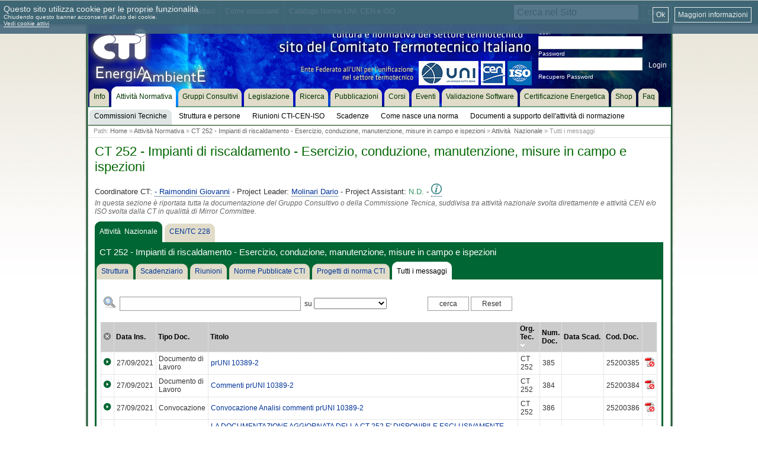

--- FILE ---
content_type: text/html; charset=ISO-8859-15
request_url: https://www.cti2000.it/index.php?controller=documenti&action=showDocuments&argid=12&tabid=0&subtab=7&s=&fd=&order=1&omode=1
body_size: 8804
content:
<!DOCTYPE html PUBLIC "-//W3C//DTD XHTML 1.1//EN" "http://www.w3.org/TR/xhtml11/DTD/xhtml11.dtd">
<html xmlns="http://www.w3.org/1999/xhtml" xml:lang="en">
<head>
<meta name="keywords" content="cti,comitato termotecnico italiano,LCA,Life Cycle,fluidodinamica,processi di conversione,misure,refrigerazione,waste,biocombustibili,biofuels,caldaia,pressione,calore" />
<meta name="description" content="Sito ufficiale del Comitato Termotecnico Italiano (CTI). Il Comitato Termotecnico svolge attivit&agrave; normativa e culturale nel settore termotecnico. Si occupa di: trasmissione calore,sicurezza,misure,turbomacchine,fonti rinnovabili,termoenergetica ambientale,riscaldamento,ventilazione,condizionamento" />
<meta name="author" content="SdS srl | soluzionisds.com"/>
<meta name="http-equiv" content="Content-type: application/xhtml+xml; encoding: utf-8" />
<link rel="shortcut icon" href="/inc/img/main/favicon.ico" type="images/x-icon" />
<link rel="stylesheet" type="text/css" href="/css/cti.web.min.css?v=1768793422" />
<link rel="stylesheet" type="text/css" href="/css/cti.print.css?v=1768793422" />
<title>CTI Comitato Termotecnico Italiano - CT 252 - Impianti di riscaldamento - Esercizio, conduzione, manutenzione, misure in campo e ispezioni</title>
<script type="text/javascript" src="inc/js/javascript.php"></script>
<script type="text/javascript" src="inc/js/cti2000.js"></script>

<script type="text/javascript">
    function setCookie(cname, cvalue, exdays,domain) {
            var d = new Date();
            d.setTime(d.getTime() + (exdays * 24 * 60 * 60 * 1000));
            var expires = "expires="+d.toUTCString();
            var cookie_str = cname + "=" + cvalue + ";" + expires + ";domain=.cti2000.it;path=/";
            document.cookie = cookie_str;
    }

    function getCookie(cname) {
        var name = cname + "=";
        var decodedCookie = decodeURIComponent(document.cookie);
        var ca = decodedCookie.split(';');
        for(var i = 0; i <ca.length; i++) {
            var c = ca[i];
            while (c.charAt(0) == ' ') {
                c = c.substring(1);
            }
            if (c.indexOf(name) == 0) {
                return c.substring(name.length, c.length);
            }
        }
        return "";
    }
</script>


<script type="text/javascript">
    var analytics_cookie = getCookie('cti_analytics');
    if (analytics_cookie == 'disabled') {

        // try to remove GA cookies
        var ga_cookies = ['__utma','__utmc','__utmt','__utmz','__utmb','_ga','_ga_27QQB74KLR'];
        for (var i = 0; i < ga_cookies.length; i++){
            setCookie(ga_cookies[i],'',-3,'.cti2000.it');
        }
    }
</script>

        
    
    <!-- Google tag (gtag.js) -->
    <script async src="https://www.googletagmanager.com/gtag/js?id=G-27QQB74KLR"></script>
    <script>
        window.dataLayer = window.dataLayer || [];
        function gtag(){dataLayer.push(arguments);}
        gtag('js', new Date()); gtag('config', 'G-27QQB74KLR');
    </script>
    
</head>
<body>
	<div id="print_hdr">
		<div id="print_hdr_sx"><p><img src="/inc/img/main/logo_cti_3.jpg" alt="" /></p></div>
		<div id="print_hdr_dx"><p><span>CTI | Cti2000.it</span><br/>Viale Elvezia, 12 - 20154 Milano<br/>Tel. +39 02 266.265.1<br/>Fax +39 02 266.265.50<br/>P.IVA 11494010157 </p></div>
	</div>
	<div id="main_tooltop" class="png_bg">
			<div id="main_tooltop_gbl">
					<div class="block_tooltop_1">
							<ul>
								<li class="png_bg"><p><a href="/index.php?controller=sezioni&action=lista&id=1">Chi siamo</a></p></li>
								<li class="png_bg"><p><a href="/index.php?controller=sezioni&action=show&subid=10">Dove siamo</a></p></li>
								<li class="png_bg"><p><a href="/index.php?controller=contatti&action=contacts">Contattaci</a></p></li>
								<li class="png_bg"><p><a href="/index.php?controller=sezioni&action=show&subid=9">Come associarsi</a></p></li>
								<li class="png_bg"><p><a href="/index.php?controller=sezioni&action=show&subid=24">Catalogo Norme UNI, CEN e ISO</a></p></li>
							</ul>
					</div>
					<div class="block_tooltop_2">
												<div class="main_seach_1">
							<form action="index.php" method="post">
								<table>
									<tr>
										<td><input value="Cerca nel Sito" onfocus="if (this.value == 'Cerca nel Sito') this.value = ''" onblur="if(this.value == '') this.value='Cerca nel Sito'" class="main_seach_1_inp" type="text" name="s" /></td>
										<td><input class="main_seach_1_btn" type="submit" value="Cerca" /></td>
									</tr>
								</table>
								<input type="hidden" name="controller" value="search" />
								<input type="hidden" name="action" value="simple" />
							</form>
						</div>
					</div>
			</div>
	</div>
	<div id="main_cnt" class="png_bg">
			<div id="main_hdr">
					<div id="main_hdr_spessore" class="png_bg"></div>
					<div id="main_hdr_cnt"  class="main_hdr_cnt_4">
							<div id="main_hdr_logo"><p><a href="/"><img class="png_bg" src="/inc/img/main/logo_cti_1.png" alt="" /></a></p></div>
							<div id="main_hdr_login"><form action="index.php?controller=login&amp;action=login" method="post" id="login">
		<p>User</p>
		<input class="log_data" name="userid" type="text" value="" />
		<p>Password</p>
		<input class="log_data" name="passwd" type="password" value="" />
		<input class="log_btn" type="submit" value="Login" onclick="javascript:if (!checkLogin()) return false;" />
		<p><a href="index.php?controller=utenti&amp;action=lostpassword">Recupero Password</a>
        </p>
</form>
</div>
					</div>
					<div id="main_hdr_menu"><ul id="main_menu">
						<li><a href="index.php"><b>Info</b><!--[if gte IE 7]><!--></a><!--<![endif]-->
		<!--[if lte IE 6]><table><tr><td><![endif]-->
		<div class="inner">
			<div class="lineHolder">
						<ul>
																														<li><a href="index.php"><b>Home</b></a></li>
																							<li><a href="index.php?controller=sezioni&amp;action=lista&amp;id=1"><b>Chi siamo</b></a></li>
																							<li><a href="index.php?controller=sezioni&amp;action=lista&amp;id=2"><b>Documenti Istituzionali</b></a></li>
																							<li><a href="index.php?controller=sezioni&amp;action=show&amp;subid=9"><b>Associarsi</b></a></li>
																							<li><a href="index.php?controller=sezioni&amp;action=show&amp;subid=21"><b>Acquisto Norme</b></a></li>
																							<li><a href="/elenco_soci.php"><b>Elenco Soci CTI</b></a></li>
																							<li><a href=" index.php?controller=sezioni&amp;action=show&amp;subid=10"><b>Dove siamo</b></a></li>
													</ul>
					</div>
		</div>
		<!--[if lte IE 6]></td></tr></table></a><![endif]-->
		</li>
					<li class="main_menu_sel"><a href="index.php?controller=sezioni&amp;action=attnorm"><b>Attivit&agrave; Normativa</b><!--[if gte IE 7]><!--></a><!--<![endif]-->
		<!--[if lte IE 6]><table><tr><td><![endif]-->
		<div class="inner">
			<div class="lineHolder">
						<ul>
																														<li class="main_menu_sel2"><a href="index.php?controller=sezioni&amp;action=attnorm"><b>Commissioni Tecniche</b></a></li>
																							<li><a href="index.php?controller=sezioni&amp;action=strutturaoperativa"><b>Struttura e persone</b></a></li>
																							<li><a href="index.php?controller=scadenziario&amp;action=riunioni"><b>Riunioni CTI-CEN-ISO</b></a></li>
																							<li><a href="index.php?controller=scadenziario&amp;action=scadenze"><b>Scadenze</b></a></li>
																							<li><a href="http://www.uni.com/index.php?option=com_content&amp;view=article&amp;id=361&amp;Itemid=936&amp;lang=it"><b>Come nasce una norma</b></a></li>
																							<li><a href="index.php?controller=sezioni&amp;action=docsupportonormazione"><b>Documenti a supporto dell&#039;attivit&agrave; di normazione</b></a></li>
													</ul>
					</div>
		</div>
		<!--[if lte IE 6]></td></tr></table></a><![endif]-->
		</li>
					<li><a href="index.php?controller=sezioni&amp;action=groupInterest"><b>Gruppi Consultivi</b><!--[if gte IE 7]><!--></a><!--<![endif]-->
		<!--[if lte IE 6]><table><tr><td><![endif]-->
		<div class="inner">
			<div class="lineHolder">
						<ul>
																				</ul>
					</div>
		</div>
		<!--[if lte IE 6]></td></tr></table></a><![endif]-->
		</li>
					<li><a href="index.php?controller=legislazione&amp;action=legislazione"><b>Legislazione</b><!--[if gte IE 7]><!--></a><!--<![endif]-->
		<!--[if lte IE 6]><table><tr><td><![endif]-->
		<div class="inner">
			<div class="lineHolder">
						<ul>
																				</ul>
					</div>
		</div>
		<!--[if lte IE 6]></td></tr></table></a><![endif]-->
		</li>
					<li><a href="index.php?controller=sezioni&amp;action=lista&amp;id=4"><b>Ricerca</b><!--[if gte IE 7]><!--></a><!--<![endif]-->
		<!--[if lte IE 6]><table><tr><td><![endif]-->
		<div class="inner">
			<div class="lineHolder">
						<ul>
																				</ul>
					</div>
		</div>
		<!--[if lte IE 6]></td></tr></table></a><![endif]-->
		</li>
					<li><a href="index.php?controller=pubblicazioni&amp;action=indice"><b>Pubblicazioni</b><!--[if gte IE 7]><!--></a><!--<![endif]-->
		<!--[if lte IE 6]><table><tr><td><![endif]-->
		<div class="inner">
			<div class="lineHolder">
						<ul>
																														<li><a href="index.php?controller=pubblicazioni&amp;action=identificatori&amp;gid=302"><b>Libretto di impianto</b></a></li>
																							<li><a href="index.php?controller=sezioni&amp;action=attnorm"><b>Doc. normativi</b></a></li>
																							<li><a href="index.php?controller=pubblicazioni&amp;action=gruppo&amp;gid=300&amp;idn=386"><b>Doc. paranormativi</b></a></li>
																							<li><a href="index.php?controller=pubblicazioni&amp;action=identificatori&amp;gid=299"><b>Report CTI</b></a></li>
																							<li><a href="index.php?controller=notiziario&amp;action=notiziario"><b>Notiziario CTI</b></a></li>
																							<li><a href="index.php?controller=pubblicazioni&amp;action=identificatori&amp;gid=19"><b>La Termotecnica</b></a></li>
																							<li><a href="index.php?controller=pubblicazioni&amp;action=identificatori&amp;gid=127"><b>Convegni CTI</b></a></li>
																							<li><a href="index.php?controller=pubblicazioni&amp;action=identificatori&amp;gid=298"><b>Convegni ATI</b></a></li>
																							<li><a href="index.php?controller=pubblicazioni&amp;action=identificatori&amp;gid=297"><b>Convegni Megalia</b></a></li>
													</ul>
					</div>
		</div>
		<!--[if lte IE 6]></td></tr></table></a><![endif]-->
		</li>
					<li><a href="index.php?controller=formazione&amp;action=corsi"><b>Corsi</b><!--[if gte IE 7]><!--></a><!--<![endif]-->
		<!--[if lte IE 6]><table><tr><td><![endif]-->
		<div class="inner">
			<div class="lineHolder">
						<ul>
																				</ul>
					</div>
		</div>
		<!--[if lte IE 6]></td></tr></table></a><![endif]-->
		</li>
					<li><a href="index.php?controller=formazione&amp;action=eventi"><b>Eventi</b><!--[if gte IE 7]><!--></a><!--<![endif]-->
		<!--[if lte IE 6]><table><tr><td><![endif]-->
		<div class="inner">
			<div class="lineHolder">
						<ul>
																				</ul>
					</div>
		</div>
		<!--[if lte IE 6]></td></tr></table></a><![endif]-->
		</li>
					<li><a href="index.php?controller=sezioni&amp;action=show&amp;subid=62"><b>Validazione Software</b><!--[if gte IE 7]><!--></a><!--<![endif]-->
		<!--[if lte IE 6]><table><tr><td><![endif]-->
		<div class="inner">
			<div class="lineHolder">
						<ul>
																				</ul>
					</div>
		</div>
		<!--[if lte IE 6]></td></tr></table></a><![endif]-->
		</li>
					<li><a href="http://www.cti2000.eu"><b>Certificazione Energetica</b><!--[if gte IE 7]><!--></a><!--<![endif]-->
		<!--[if lte IE 6]><table><tr><td><![endif]-->
		<div class="inner">
			<div class="lineHolder">
						<ul>
																				</ul>
					</div>
		</div>
		<!--[if lte IE 6]></td></tr></table></a><![endif]-->
		</li>
					<li><a href="http://shop.cti2000.it"><b>Shop</b><!--[if gte IE 7]><!--></a><!--<![endif]-->
		<!--[if lte IE 6]><table><tr><td><![endif]-->
		<div class="inner">
			<div class="lineHolder">
						<ul>
																														<li><a href="http://shop.cti2000.it"><b>Home</b></a></li>
																							<li><a href="http://shop.cti2000.it/showcart.php"><b>Carrello</b></a></li>
													</ul>
					</div>
		</div>
		<!--[if lte IE 6]></td></tr></table></a><![endif]-->
		</li>
					<li><a href="index.php?controller=faq&amp;action=show"><b>Faq</b><!--[if gte IE 7]><!--></a><!--<![endif]-->
		<!--[if lte IE 6]><table><tr><td><![endif]-->
		<div class="inner">
			<div class="lineHolder">
						<ul>
																				</ul>
					</div>
		</div>
		<!--[if lte IE 6]></td></tr></table></a><![endif]-->
		</li>
			
</ul>
<script type="text/javascript">

function openMenuItem(num_menu,sub_menu,link){
	Cookie.set('smenu',sub_menu);
	openMenu(num_menu,link);
}

function openMenu(num_menu,link){
	Cookie.set('nmenu',num_menu)
	window.location.href = link;
}


</script></div>
			</div>

			<div id="main_pg">
					<div class="main_path"><p>Path:  <a href="index.php">Home</a> &raquo; <a href="index.php?controller=sezioni&amp;action=attnorm">Attivit&agrave; Normativa</a> &raquo; <a href="index.php?controller=documenti&amp;action=showDocument&amp;argid=12">CT 252 - Impianti di riscaldamento - Esercizio, conduzione, manutenzione, misure in campo e ispezioni</a> &raquo; <a href="index.php?controller=documenti&amp;action=showDocument&amp;argid=12&amp;tabid=0">Attivit&agrave;&nbsp; Nazionale</a> &raquo; Tutti i messaggi</p></div>										<div class="main_pg_cnt" id="subtabsstart">
						<h1>CT 252 - Impianti di riscaldamento - Esercizio, conduzione, manutenzione, misure in campo e ispezioni</h1>
						<div class="main_gc main_gc__246">
			<div class="main_gc_1_tit">
			<h3>
				Coordinatore CT: <span class="main_gc__coordinatore"><a href="#" class="popupuser_21351">- Raimondini Giovanni</a></span> -
				Project Leader: <span class="main_gc__referenti"><a href="#" class="popupuser_10153">Molinari Dario</a></span> -
				Project Assistant: <span class="main_gc__segretari">N.D.</span> -
				<a href="/index.php?controller=contatti&action=contacts&argid=12" title="Scrivici per Maggiori Informazioni">
					<img src="/inc/img/stdicons/icon-info.png" class="icons icons--18" alt="Maggiori Informazioni" />
				</a>
				<!--<a href="utils/downloadfile.php?table=bp&amp;id=34851">Scheda informativa</a>-->
			</h3>
			<p>In questa sezione &egrave; riportata tutta la documentazione del Gruppo Consultivo o della Commissione Tecnica, suddivisa tra attivit&agrave; nazionale svolta direttamente e attivit&agrave; CEN e/o ISO svolta dalla CT in qualitt&agrave; di Mirror Committee.</p>
		</div>
		<div class="main_gc_1_cnt">
		<div class="main_gc_1_menu_1">
			<!--<div id="gs_menup">
			<div id="gsbtn0" class="gs_btn1">
		        <b class="xtop">
			<b class="x1"></b>
			<b class="x2"></b>
			<b class="x3"></b>
			<b class="x4"></b>
		</b>
        <p><a href="index.php?controller=documenti&amp;action=showDocuments&amp;argid=12&amp;tabid=0">Attivit&agrave;&nbsp; Nazionale</a></p>
		</div>
			<div id="gsbtn1" class="gs_btn2_off">
		        <b class="xtop">
			<b class="x1"></b>
			<b class="x2"></b>
			<b class="x3"></b>
			<b class="x4"></b>
		</b>
        <p><a href="index.php?controller=documenti&amp;action=showDocuments&amp;argid=12&amp;tabid=1">CEN/TC 228</a></p>
		</div>
	</div>-->

<ul>
				<li 	class="main_menu_sel"
	><a href="index.php?controller=documenti&amp;action=showDocuments&amp;argid=12&amp;tabid=0&amp;otid=246#subtabs"><b>Attivit&agrave;&nbsp; Nazionale</b></a></li>
				<li 	class="main_gc_2_menu_1_over"><a href="index.php?controller=documenti&amp;action=showDocuments&amp;argid=12&amp;tabid=1&amp;otid=125#subtabs"><b>CEN/TC 228</b></a></li>
</ul>		</div>
		<div class="main_gc_1_ot" id="gs_st"><h3>CT 252 - Impianti di riscaldamento - Esercizio, conduzione, manutenzione, misure in campo e ispezioni</h3></div>
		<div class="main_gc_1_menu_2">
			<!---->


<!--<div id="menu_gs">
	<ul>
		<li  id="subtab_1"><a href="index.php?controller=documenti&action=showDocuments&argid=12&tabid=0&otid=246&amp;subtab=1" >Generale</a></li>
		<li  id="subtab_2"><a href="index.php?controller=documenti&action=showDocuments&argid=12&tabid=0&otid=246&amp;subtab=2" >Scadenziario</a></li>
		<li  id="subtab_3"><a href="index.php?controller=documenti&action=showDocuments&argid=12&tabid=0&otid=246&amp;subtab=3" >Riunioni</a></li>
		<li  id="subtab_4"><a href="index.php?controller=documenti&action=showDocuments&argid=12&tabid=0&otid=246&amp;subtab=4" >Norme pubblicate CTI</a></li>
		<li  id="subtab_5"><a href="index.php?controller=documenti&action=showDocuments&argid=12&tabid=0&otid=246&amp;subtab=5" >Progetti di norma CTI</a></li>
		<li  id="subtab_6"><a href="index.php?controller=documenti&action=showDocuments&argid=12&tabid=0&otid=246&amp;subtab=6" >Tutti i messaggi</a></li>
	</ul>
</div>-->
<!---->
<ul>
	<li class="main_menu "><a href="index.php?controller=documenti&action=showDocuments&argid=12&tabid=0&otid=246&amp;subtab=2#subtabs" ><b>Struttura</b></a></li>

	<li class="main_menu "><a href="index.php?controller=documenti&action=showDocuments&argid=12&tabid=0&otid=246&amp;subtab=3#subtabs" ><b>Scadenziario</b></a></li>

	<li class="main_menu "><a href="index.php?controller=documenti&action=showDocuments&argid=12&tabid=0&otid=246&amp;subtab=4#subtabs" ><b>Riunioni</b></a></li>

	<li class="main_menu "><a href="index.php?controller=documenti&action=showDocuments&argid=12&tabid=0&otid=246&amp;subtab=5#subtabs" ><b>Norme Pubblicate CTI</b></a></li>

	<li class="main_menu "><a href="index.php?controller=documenti&action=showDocuments&argid=12&tabid=0&otid=246&amp;subtab=6#subtabs" ><b>Progetti di norma CTI</b></a></li>

	<li class="main_menu main_menu_sel"><a href="index.php?controller=documenti&action=showDocuments&argid=12&tabid=0&otid=246&amp;subtab=7#subtabs" ><b>Tutti i messaggi</b></a></li>

</ul>
<!--  -->		</div>
		<div class="main_gc_1_pg" id="gs_gen">
			<br/>
<form action="/index.php?controller=documenti&action=showDocuments&argid=12&tabid=0&subtab=7&s=&fd=&order=1&omode=1" method="post" onsubmit="javascript:return checkSearch();" id="all_src">
	<table style="border:0px !important;">
		<tr style="background:none !important;">
			<td style="width:30px;border:0px !important;"><p><img src="inc/img/stdicons/search_admin.png" alt="" /></p></td>
			<td style="width:310px;border:0px !important;"><input class="datablk_data_search" name="s" id="s" type="text" value="" /></td>
			<td style="width:220px;border:0px !important;">su <select name="fd" id='fd' >
<option value=''>&nbsp;</option>
<option value='4'>Data Ins.</option>
<option value='7'>Tipo Documento</option>
<option value='2'>Titolo</option>
<option value='3'>Sommario</option>
<option value='1'>Org. Tec.</option>
<option value='8'>Num. Documento</option>
<option value='5'>Data Scad.</option>
<option value='9'>Cod. Documento</option>
</select>
</td>
			<td style="width:440px;border:0px !important;"><input class="datablk_btn_search" type="submit" value="cerca" /> <input type="button" class="datablk_btn_search" value="Reset" onclick="javascript:resetForm();" /></td>
		</tr>
	</table>
</form>
<br/>
<table id="all_1">
        <tr>
        <th><p><a href="#" onclick="closeDocuments(this);return false;"><img src="/inc/img/stdicons/frc_closeall.png" alt="Chiudi Tutti" title="Chiudi Tutti"/></a></p></th>
        <th><p><a href="index.php?controller=documenti&amp;action=showDocuments&amp;argid=12&amp;tabid=0&amp;subtab=7&amp;s=&amp;fd=&amp;order=4&amp;omode=0">Data Ins. </a></p></th>
        <th><p><a href="index.php?controller=documenti&amp;action=showDocuments&amp;argid=12&amp;tabid=0&amp;subtab=7&amp;s=&amp;fd=&amp;order=7&amp;omode=0">Tipo Doc. </a></p></th>
        <th><p><a href="index.php?controller=documenti&amp;action=showDocuments&amp;argid=12&amp;tabid=0&amp;subtab=7&amp;s=&amp;fd=&amp;order=2&amp;omode=0">Titolo </a></p></th>
        <th><p><a href="index.php?controller=documenti&amp;action=showDocuments&amp;argid=12&amp;tabid=0&amp;subtab=7&amp;s=&amp;fd=&amp;order=1&amp;omode=0">Org. Tec. <img src="inc/img/stdicons/frecciadwn.gif" alt="down"/></a></p></th>
        <th><p><a href="index.php?controller=documenti&amp;action=showDocuments&amp;argid=12&amp;tabid=0&amp;subtab=7&amp;s=&amp;fd=&amp;order=8&amp;omode=0">Num. Doc. </a></p></th>
        <th><p><a href="index.php?controller=documenti&amp;action=showDocuments&amp;argid=12&amp;tabid=0&amp;subtab=7&amp;s=&amp;fd=&amp;order=5&amp;omode=0">Data Scad. </a></p></th>
        <th><p><a href="index.php?controller=documenti&amp;action=showDocuments&amp;argid=12&amp;tabid=0&amp;subtab=7&amp;s=&amp;fd=&amp;order=9&amp;omode=0">Cod. Doc. </a></p></th>
        <th></th>
            </tr>
        <tr id="row_4_64795">
		<td><p><a href="#" onclick="openDocument(64795,4,this,9);return false;"><img src="/inc/img/stdicons/frc_open.png" alt="Apri" title="Espandi" /></a></p></td>
        <td><p>27/09/2021</p></td>
        <td><p>Documento di Lavoro</p></td>
        <td>
        <p>
                  <a href="index.php?controller=documenti&amp;action=schedaAllMsg&amp;id=64795&amp;tipodoc=4">
            prUNI 10389-2
          </a>
          </p>
        </td>
        <td><p>CT 252</p></td>
        <td><p>385</p></td>
        <td><p></p></td>
        <td><p>25200385</p></td>
        <td><p>
											<img src="/inc/img/stdicons/pdf_icon_off.jpg" width="16" height="16" alt="Esegui il login per scaricare i documenti" title="Esegui il login per scaricare i documenti" />
					</p></td>
            </tr>
        <tr id="row_4_64794">
		<td><p><a href="#" onclick="openDocument(64794,4,this,9);return false;"><img src="/inc/img/stdicons/frc_open.png" alt="Apri" title="Espandi" /></a></p></td>
        <td><p>27/09/2021</p></td>
        <td><p>Documento di Lavoro</p></td>
        <td>
        <p>
                  <a href="index.php?controller=documenti&amp;action=schedaAllMsg&amp;id=64794&amp;tipodoc=4">
            Commenti prUNI 10389-2
          </a>
          </p>
        </td>
        <td><p>CT 252</p></td>
        <td><p>384</p></td>
        <td><p></p></td>
        <td><p>25200384</p></td>
        <td><p>
											<img src="/inc/img/stdicons/pdf_icon_off.jpg" width="16" height="16" alt="Esegui il login per scaricare i documenti" title="Esegui il login per scaricare i documenti" />
					</p></td>
            </tr>
        <tr id="row_8_64751">
		<td><p><a href="#" onclick="openDocument(64751,8,this,9);return false;"><img src="/inc/img/stdicons/frc_open.png" alt="Apri" title="Espandi" /></a></p></td>
        <td><p>27/09/2021</p></td>
        <td><p>Convocazione</p></td>
        <td>
        <p>
                  <a href="index.php?controller=documenti&amp;action=schedaAllMsg&amp;id=64751&amp;tipodoc=8">
            Convocazione Analisi commenti prUNI 10389-2
          </a>
          </p>
        </td>
        <td><p>CT 252</p></td>
        <td><p>386</p></td>
        <td><p></p></td>
        <td><p>25200386</p></td>
        <td><p>
											<img src="/inc/img/stdicons/pdf_icon_off.jpg" width="16" height="16" alt="Esegui il login per scaricare i documenti" title="Esegui il login per scaricare i documenti" />
					</p></td>
            </tr>
        <tr id="row_100_63741">
		<td><p><a href="#" onclick="openDocument(63741,100,this,9);return false;"><img src="/inc/img/stdicons/frc_open.png" alt="Apri" title="Espandi" /></a></p></td>
        <td><p>24/01/2024</p></td>
        <td><p>Altro</p></td>
        <td>
        <p>
                  <a href="index.php?controller=documenti&amp;action=schedaAllMsg&amp;id=63741&amp;tipodoc=100">
            LA DOCUMENTAZIONE AGGIORNATA DELLA CT 252 E&#039; DISPONIBILE ESCLUSIVAMENTE SULLA NUOVA PIATTAFORMA ISOLUTIONS - CONTATTARE LA SEGRETERIA PER OGNI NECESSITA&#039;
          </a>
          </p>
        </td>
        <td><p>CT 252</p></td>
        <td><p></p></td>
        <td><p></p></td>
        <td><p></p></td>
        <td><p>
					</p></td>
            </tr>
        <tr id="row_100_63740">
		<td><p><a href="#" onclick="openDocument(63740,100,this,9);return false;"><img src="/inc/img/stdicons/frc_open.png" alt="Apri" title="Espandi" /></a></p></td>
        <td><p>24/01/2024</p></td>
        <td><p>Altro</p></td>
        <td>
        <p>
                  <a href="index.php?controller=documenti&amp;action=schedaAllMsg&amp;id=63740&amp;tipodoc=100">
            Regole e Guida per passaggio a Isolution
          </a>
          </p>
        </td>
        <td><p>CT 252</p></td>
        <td><p></p></td>
        <td><p></p></td>
        <td><p></p></td>
        <td><p>
											<img src="/inc/img/stdicons/pdf_icon_off.jpg" width="16" height="16" alt="Esegui il login per scaricare i documenti" title="Esegui il login per scaricare i documenti" />
					</p></td>
            </tr>
        <tr id="row_100_63739">
		<td><p><a href="#" onclick="openDocument(63739,100,this,9);return false;"><img src="/inc/img/stdicons/frc_open.png" alt="Apri" title="Espandi" /></a></p></td>
        <td><p>24/01/2024</p></td>
        <td><p>Altro</p></td>
        <td>
        <p>
                  <a href="index.php?controller=documenti&amp;action=schedaAllMsg&amp;id=63739&amp;tipodoc=100">
            Lettera a CT 252 x migrazione a ISOlutions
          </a>
          </p>
        </td>
        <td><p>CT 252</p></td>
        <td><p></p></td>
        <td><p></p></td>
        <td><p></p></td>
        <td><p>
											<img src="/inc/img/stdicons/pdf_icon_off.jpg" width="16" height="16" alt="Esegui il login per scaricare i documenti" title="Esegui il login per scaricare i documenti" />
					</p></td>
            </tr>
        <tr id="row_8_61939">
		<td><p><a href="#" onclick="openDocument(61939,8,this,9);return false;"><img src="/inc/img/stdicons/frc_open.png" alt="Apri" title="Espandi" /></a></p></td>
        <td><p>28/12/2020</p></td>
        <td><p>Convocazione</p></td>
        <td>
        <p>
                  <a href="index.php?controller=documenti&amp;action=schedaAllMsg&amp;id=61939&amp;tipodoc=8">
            CON_20210114 RIUNIONE CONGIUNTA CT 252-257-258 per allineamento (Webmeeting)
          </a>
          </p>
        </td>
        <td><p>CT 252</p></td>
        <td><p>383</p></td>
        <td><p></p></td>
        <td><p>25200383</p></td>
        <td><p>
											<img src="/inc/img/stdicons/pdf_icon_off.jpg" width="16" height="16" alt="Esegui il login per scaricare i documenti" title="Esegui il login per scaricare i documenti" />
					</p></td>
            </tr>
        <tr id="row_9_61863">
		<td><p><a href="#" onclick="openDocument(61863,9,this,9);return false;"><img src="/inc/img/stdicons/frc_open.png" alt="Apri" title="Espandi" /></a></p></td>
        <td><p>03/12/2020</p></td>
        <td><p>Resoconto Riunione</p></td>
        <td>
        <p>
                  <a href="index.php?controller=documenti&amp;action=schedaAllMsg&amp;id=61863&amp;tipodoc=9">
            Verbale riunione CT 252-258
          </a>
          </p>
        </td>
        <td><p>CT 252</p></td>
        <td><p>382</p></td>
        <td><p></p></td>
        <td><p>25200382</p></td>
        <td><p>
											<img src="/inc/img/stdicons/pdf_icon_off.jpg" width="16" height="16" alt="Esegui il login per scaricare i documenti" title="Esegui il login per scaricare i documenti" />
					</p></td>
            </tr>
        <tr id="row_8_61620">
		<td><p><a href="#" onclick="openDocument(61620,8,this,9);return false;"><img src="/inc/img/stdicons/frc_open.png" alt="Apri" title="Espandi" /></a></p></td>
        <td><p>15/10/2020</p></td>
        <td><p>Convocazione</p></td>
        <td>
        <p>
                  <a href="index.php?controller=documenti&amp;action=schedaAllMsg&amp;id=61620&amp;tipodoc=8">
            Convocazione Analisi Appendice Prova Depressione
          </a>
          </p>
        </td>
        <td><p>CT 252</p></td>
        <td><p>381</p></td>
        <td><p></p></td>
        <td><p>25200381</p></td>
        <td><p>
											<img src="/inc/img/stdicons/pdf_icon_off.jpg" width="16" height="16" alt="Esegui il login per scaricare i documenti" title="Esegui il login per scaricare i documenti" />
					</p></td>
            </tr>
        <tr id="row_9_61244">
		<td><p><a href="#" onclick="openDocument(61244,9,this,9);return false;"><img src="/inc/img/stdicons/frc_open.png" alt="Apri" title="Espandi" /></a></p></td>
        <td><p>22/09/2020</p></td>
        <td><p>Resoconto Riunione</p></td>
        <td>
        <p>
                  <a href="index.php?controller=documenti&amp;action=schedaAllMsg&amp;id=61244&amp;tipodoc=9">
             Resoconto Riunione Coordinamento del 2020-09-21
          </a>
          </p>
        </td>
        <td><p>CT 252</p></td>
        <td><p>380</p></td>
        <td><p></p></td>
        <td><p>25200380</p></td>
        <td><p>
											<img src="/inc/img/stdicons/pdf_icon_off.jpg" width="16" height="16" alt="Esegui il login per scaricare i documenti" title="Esegui il login per scaricare i documenti" />
					</p></td>
            </tr>
        <tr id="row_4_59706">
		<td><p><a href="#" onclick="openDocument(59706,4,this,9);return false;"><img src="/inc/img/stdicons/frc_open.png" alt="Apri" title="Espandi" /></a></p></td>
        <td><p>03/03/2020</p></td>
        <td><p>Documento di Lavoro</p></td>
        <td>
        <p>
                  <a href="index.php?controller=documenti&amp;action=schedaAllMsg&amp;id=59706&amp;tipodoc=4">
            Commenti_prUNI 10389-2
          </a>
          </p>
        </td>
        <td><p>CT 252</p></td>
        <td><p>379</p></td>
        <td><p></p></td>
        <td><p>25200379</p></td>
        <td><p>
											<img src="/inc/img/stdicons/pdf_icon_off.jpg" width="16" height="16" alt="Esegui il login per scaricare i documenti" title="Esegui il login per scaricare i documenti" />
					</p></td>
            </tr>
        <tr id="row_4_59566">
		<td><p><a href="#" onclick="openDocument(59566,4,this,9);return false;"><img src="/inc/img/stdicons/frc_open.png" alt="Apri" title="Espandi" /></a></p></td>
        <td><p>06/02/2020</p></td>
        <td><p>Documento di Lavoro</p></td>
        <td>
        <p>
                  <a href="index.php?controller=documenti&amp;action=schedaAllMsg&amp;id=59566&amp;tipodoc=4">
            Commenti_prUNI 10389-2
          </a>
          </p>
        </td>
        <td><p>CT 252</p></td>
        <td><p>377</p></td>
        <td><p></p></td>
        <td><p>25200377</p></td>
        <td><p>
											<img src="/inc/img/stdicons/pdf_icon_off.jpg" width="16" height="16" alt="Esegui il login per scaricare i documenti" title="Esegui il login per scaricare i documenti" />
					</p></td>
            </tr>
        <tr id="row_3_59288">
		<td><p><a href="#" onclick="openDocument(59288,3,this,9);return false;"><img src="/inc/img/stdicons/frc_open.png" alt="Apri" title="Espandi" /></a></p></td>
        <td><p>03/03/2020</p></td>
        <td><p>Draft Standard</p></td>
        <td>
        <p>
                  <a href="index.php?controller=documenti&amp;action=schedaAllMsg&amp;id=59288&amp;tipodoc=3">
            Misurazioni in campo - Generatori di calore - Parte 2: Apparecchi alimentati a biocombustibile solido non polverizzato
          </a>
          </p>
        </td>
        <td><p>CT 252</p></td>
        <td><p>378</p></td>
        <td><p></p></td>
        <td><p>25200378</p></td>
        <td><p>
											<img src="/inc/img/stdicons/pdf_icon_off.jpg" width="16" height="16" alt="Esegui il login per scaricare i documenti" title="Esegui il login per scaricare i documenti" />
					</p></td>
            </tr>
        <tr id="row_8_58933">
		<td><p><a href="#" onclick="openDocument(58933,8,this,9);return false;"><img src="/inc/img/stdicons/frc_open.png" alt="Apri" title="Espandi" /></a></p></td>
        <td><p>15/01/2020</p></td>
        <td><p>Convocazione</p></td>
        <td>
        <p>
                  <a href="index.php?controller=documenti&amp;action=schedaAllMsg&amp;id=58933&amp;tipodoc=8">
            Convocazione Analisi commenti prUNI 10389-2 2020-02-11
          </a>
          </p>
        </td>
        <td><p>CT 252</p></td>
        <td><p>376</p></td>
        <td><p></p></td>
        <td><p>25200376</p></td>
        <td><p>
											<img src="/inc/img/stdicons/pdf_icon_off.jpg" width="16" height="16" alt="Esegui il login per scaricare i documenti" title="Esegui il login per scaricare i documenti" />
					</p></td>
            </tr>
        <tr id="row_6_58316">
		<td><p><a href="#" onclick="openDocument(58316,6,this,9);return false;"><img src="/inc/img/stdicons/frc_open.png" alt="Apri" title="Espandi" /></a></p></td>
        <td><p>21/11/2019</p></td>
        <td><p>Inchiesta</p></td>
        <td>
        <p>
                  <a href="index.php?controller=documenti&amp;action=schedaAllMsg&amp;id=58316&amp;tipodoc=6">
            Misurazioni in campo - Generatori di calore - Parte 2: Apparecchi alimentati a biocombustibile solido non polverizzato
          </a>
          </p>
        </td>
        <td><p>CT 252</p></td>
        <td><p>375</p></td>
        <td><p>12/01/2019</p></td>
        <td><p>25200375</p></td>
        <td><p>
											<img src="/inc/img/stdicons/pdf_icon_off.jpg" width="16" height="16" alt="Esegui il login per scaricare i documenti" title="Esegui il login per scaricare i documenti" />
					</p></td>
            </tr>
        <tr id="row_4_58035">
		<td><p><a href="#" onclick="openDocument(58035,4,this,9);return false;"><img src="/inc/img/stdicons/frc_open.png" alt="Apri" title="Espandi" /></a></p></td>
        <td><p>28/08/2019</p></td>
        <td><p>Documento di Lavoro</p></td>
        <td>
        <p>
                  <a href="index.php?controller=documenti&amp;action=schedaAllMsg&amp;id=58035&amp;tipodoc=4">
            prUNI 10389-1 (2019-07-18)
          </a>
          </p>
        </td>
        <td><p>CT 252</p></td>
        <td><p>374</p></td>
        <td><p></p></td>
        <td><p>25200374</p></td>
        <td><p>
											<img src="/inc/img/stdicons/pdf_icon_off.jpg" width="16" height="16" alt="Esegui il login per scaricare i documenti" title="Esegui il login per scaricare i documenti" />
					</p></td>
            </tr>
        <tr id="row_4_57913">
		<td><p><a href="#" onclick="openDocument(57913,4,this,9);return false;"><img src="/inc/img/stdicons/frc_open.png" alt="Apri" title="Espandi" /></a></p></td>
        <td><p>25/07/2019</p></td>
        <td><p>Documento di Lavoro</p></td>
        <td>
        <p>
                  <a href="index.php?controller=documenti&amp;action=schedaAllMsg&amp;id=57913&amp;tipodoc=4">
            Protocollo test NOx-Proposta Assotermica
          </a>
          </p>
        </td>
        <td><p>CT 252</p></td>
        <td><p>373</p></td>
        <td><p></p></td>
        <td><p>25200373</p></td>
        <td><p>
											<img src="/inc/img/stdicons/pdf_icon_off.jpg" width="16" height="16" alt="Esegui il login per scaricare i documenti" title="Esegui il login per scaricare i documenti" />
					</p></td>
            </tr>
        <tr id="row_4_57662">
		<td><p><a href="#" onclick="openDocument(57662,4,this,9);return false;"><img src="/inc/img/stdicons/frc_open.png" alt="Apri" title="Espandi" /></a></p></td>
        <td><p>21/06/2019</p></td>
        <td><p>Documento di Lavoro</p></td>
        <td>
        <p>
                  <a href="index.php?controller=documenti&amp;action=schedaAllMsg&amp;id=57662&amp;tipodoc=4">
            Dati Assotermica NOx
          </a>
          </p>
        </td>
        <td><p>CT 252</p></td>
        <td><p>371</p></td>
        <td><p></p></td>
        <td><p>25200371</p></td>
        <td><p>
											<img src="/inc/img/stdicons/pdf_icon_off.jpg" width="16" height="16" alt="Esegui il login per scaricare i documenti" title="Esegui il login per scaricare i documenti" />
					</p></td>
            </tr>
        <tr id="row_4_57643">
		<td><p><a href="#" onclick="openDocument(57643,4,this,9);return false;"><img src="/inc/img/stdicons/frc_open.png" alt="Apri" title="Espandi" /></a></p></td>
        <td><p>20/06/2019</p></td>
        <td><p>Documento di Lavoro</p></td>
        <td>
        <p>
                  <a href="index.php?controller=documenti&amp;action=schedaAllMsg&amp;id=57643&amp;tipodoc=4">
            Commenti MCZ Bozza Norma 2019-05-17_InchiestaInterna
          </a>
          </p>
        </td>
        <td><p>CT 252</p></td>
        <td><p>370</p></td>
        <td><p></p></td>
        <td><p>25200370</p></td>
        <td><p>
											<img src="/inc/img/stdicons/pdf_icon_off.jpg" width="16" height="16" alt="Esegui il login per scaricare i documenti" title="Esegui il login per scaricare i documenti" />
					</p></td>
            </tr>
        <tr id="row_4_57553">
		<td><p><a href="#" onclick="openDocument(57553,4,this,9);return false;"><img src="/inc/img/stdicons/frc_open.png" alt="Apri" title="Espandi" /></a></p></td>
        <td><p>12/06/2019</p></td>
        <td><p>Documento di Lavoro</p></td>
        <td>
        <p>
                  <a href="index.php?controller=documenti&amp;action=schedaAllMsg&amp;id=57553&amp;tipodoc=4">
            Commenti prUNI 10389-2
          </a>
          </p>
        </td>
        <td><p>CT 252</p></td>
        <td><p>368</p></td>
        <td><p></p></td>
        <td><p>25200368</p></td>
        <td><p>
											<img src="/inc/img/stdicons/pdf_icon_off.jpg" width="16" height="16" alt="Esegui il login per scaricare i documenti" title="Esegui il login per scaricare i documenti" />
					</p></td>
            </tr>
        </table>
<div class="datablk_nav">
<p>
 1 . <a href="index.php?controller=documenti&amp;action=showDocuments&amp;argid=12&amp;tabid=0&amp;subtab=7&amp;order=1&amp;omode=1&amp;s=&amp;fd=&amp;page=2">2</a> . <a href="index.php?controller=documenti&amp;action=showDocuments&amp;argid=12&amp;tabid=0&amp;subtab=7&amp;order=1&amp;omode=1&amp;s=&amp;fd=&amp;page=3">3</a> . <a href="index.php?controller=documenti&amp;action=showDocuments&amp;argid=12&amp;tabid=0&amp;subtab=7&amp;order=1&amp;omode=1&amp;s=&amp;fd=&amp;page=4">4</a> . <a href="index.php?controller=documenti&amp;action=showDocuments&amp;argid=12&amp;tabid=0&amp;subtab=7&amp;order=1&amp;omode=1&amp;s=&amp;fd=&amp;page=5">5</a> . <a href="index.php?controller=documenti&amp;action=showDocuments&amp;argid=12&amp;tabid=0&amp;subtab=7&amp;order=1&amp;omode=1&amp;s=&amp;fd=&amp;page=6">6</a> . <a href="index.php?controller=documenti&amp;action=showDocuments&amp;argid=12&amp;tabid=0&amp;subtab=7&amp;order=1&amp;omode=1&amp;s=&amp;fd=&amp;page=7">7</a> . <a href="index.php?controller=documenti&amp;action=showDocuments&amp;argid=12&amp;tabid=0&amp;subtab=7&amp;order=1&amp;omode=1&amp;s=&amp;fd=&amp;page=8">8</a> . <a href="index.php?controller=documenti&amp;action=showDocuments&amp;argid=12&amp;tabid=0&amp;subtab=7&amp;order=1&amp;omode=1&amp;s=&amp;fd=&amp;page=9">9</a> . <a href="index.php?controller=documenti&amp;action=showDocuments&amp;argid=12&amp;tabid=0&amp;subtab=7&amp;order=1&amp;omode=1&amp;s=&amp;fd=&amp;page=10">10</a> . <a href="index.php?controller=documenti&amp;action=showDocuments&amp;argid=12&amp;tabid=0&amp;subtab=7&amp;order=1&amp;omode=1&amp;s=&amp;fd=&amp;page=11">11</a> . <a href="index.php?controller=documenti&amp;action=showDocuments&amp;argid=12&amp;tabid=0&amp;subtab=7&amp;order=1&amp;omode=1&amp;s=&amp;fd=&amp;page=12">12</a> . <a href="index.php?controller=documenti&amp;action=showDocuments&amp;argid=12&amp;tabid=0&amp;subtab=7&amp;order=1&amp;omode=1&amp;s=&amp;fd=&amp;page=13">13</a> . <a href="index.php?controller=documenti&amp;action=showDocuments&amp;argid=12&amp;tabid=0&amp;subtab=7&amp;order=1&amp;omode=1&amp;s=&amp;fd=&amp;page=14">14</a> . <a href="index.php?controller=documenti&amp;action=showDocuments&amp;argid=12&amp;tabid=0&amp;subtab=7&amp;order=1&amp;omode=1&amp;s=&amp;fd=&amp;page=15">15</a> . <a href="index.php?controller=documenti&amp;action=showDocuments&amp;argid=12&amp;tabid=0&amp;subtab=7&amp;order=1&amp;omode=1&amp;s=&amp;fd=&amp;page=16">16</a> . <a href="index.php?controller=documenti&amp;action=showDocuments&amp;argid=12&amp;tabid=0&amp;subtab=7&amp;order=1&amp;omode=1&amp;s=&amp;fd=&amp;page=17">17</a> . <a href="index.php?controller=documenti&amp;action=showDocuments&amp;argid=12&amp;tabid=0&amp;subtab=7&amp;order=1&amp;omode=1&amp;s=&amp;fd=&amp;page=18">18</a> . <a href="index.php?controller=documenti&amp;action=showDocuments&amp;argid=12&amp;tabid=0&amp;subtab=7&amp;order=1&amp;omode=1&amp;s=&amp;fd=&amp;page=19">19</a> . <a href="index.php?controller=documenti&amp;action=showDocuments&amp;argid=12&amp;tabid=0&amp;subtab=7&amp;order=1&amp;omode=1&amp;s=&amp;fd=&amp;page=20">20</a> . <a href="index.php?controller=documenti&amp;action=showDocuments&amp;argid=12&amp;tabid=0&amp;subtab=7&amp;order=1&amp;omode=1&amp;s=&amp;fd=&amp;page=21">21</a> ...<a href="index.php?controller=documenti&amp;action=showDocuments&amp;argid=12&amp;tabid=0&amp;subtab=7&amp;order=1&amp;omode=1&amp;s=&amp;fd=&amp;page=21">21</a> 
</p>
</div>
<script type="text/javascript">
	
	function checkSearch(){
		if ($('s').value == "" && ($('fd').value != 0 && $('fd').value != "")){
			altAlert("Inserire un testo di ricerca!");
			return false;
		}
		if ($('s').value != "" && ($('fd').value == 0 || $('fd').value == "")){
			altAlert("Selezionare il campo su cui ricercare");
			return false;
		}
		return true;
	}
	function resetForm(){
		$('s').value = "";
		$('fd').value="";
		$('all_src').submit();
	}
	
</script>
<script type="text/javascript" src="inc/js/downloadtracker.php"></script>		</div>
		<div class="main_gc_1_btm"></div>
	</div>
</div>

<script type="text/javascript">

var openedDocument = [];
function openDocument(id,t,el,cols,more){
	var trid_end = t+'_'+id;
	if($chk(more)){
		var moreParams = '&'+more;
		trid_end += '_'+(more.replace(/&/i,'-').replace(/=/,''));
	} else {
		var moreParams = '';
	}
	var tr_main = $('row_'+trid_end);
	var trid = 'document_'+trid_end;
	var tr = $(trid);
	if(!$chk(tr) && $chk(tr_main)){
		tr = new Element('tr',{
			'id': trid,
			'class': 'tr_main_gc_open'
		});
		var td1 = new Element('td',{
			'class': 'td_main_gc_frc'
		});
		var a1 = new Element('a',{
			'href': '#',
			'title': 'Chiudi'
		}).addEvent('click',function(e){
			new Event(e).stop();
			openDocument(id,t,el,cols,more);
		}).inject(td1);
		new Element('img',{
			'src': '/inc/img/stdicons/frc_close.png',
			'alt': 'Chiudi'
		}).injectInside(a1);
		td1.inject(tr);
		var td2 = new Element('td',{
			'colspan': cols-1
		}).inject(tr);
		new Ajax('index.php?controller=documenti&action='+($type(t)=='string' ? t : 'schedaAllMsg&tipodoc='+t)+'&id='+id+'&ajax=on'+moreParams,{
			'update': td2,
			'onRequest': function(){
				td2.setHTML('<div style="text-align:center;"><img src="/inc/img/stdicons/wait.gif" alt="Loading" /></div>');
			}
		}).request();
		tr.injectAfter(tr_main);
	}
	if($chk(tr)){
		var params = $chk(openedDocument[trid]) && openedDocument[trid] ? {
			'display': 'none',
			'displayMain': '',
			'opened': false
		} : {
			'display': '',
			'displayMain': 'none',
			'opened': true
		};
		if($chk(tr_main)){
			tr_main.setStyle('display',params.displayMain);
		}
		tr.setStyle('display',params.display);
		openedDocument[trid] = params.opened;
	}
}

function closeDocuments(el){
	if($chk(el)){
		var p = new Element(el);
		var ok = false;
		for(var i=0;i<=5;i++){
			p = p.getParent();
			if(p.getTag()=='table'){
				ok = true;
				i = 6;
			}
		}
		if(ok){
			p.getElements('tr[id^=row_]').each(function(tr_main){
				tr_main = new Element(tr_main);
				var trid_end = tr_main.getProperty('id');
				trid_end = trid_end.substring(4,trid_end.length);
				var trid = 'document_'+trid_end;
				if(openedDocument[trid] && openedDocument[trid]){
					tr_main.setStyle('display','');
					var tr = $(trid);
					if($chk(tr)){
						tr.setStyle('display','none');
					}
					openedDocument[trid] = false;
				}
			});
		}
	}
}

window.addEvent('domready', function(){
	if(window.location.hash=='#subtabs'){
		window.scrollTo(0,$('subtabsstart').getPosition().y);
	} else if(window.location.hash!=''){
		var tr = $(window.location.hash.substring(1,window.location.hash.length));
		if($chk(tr) && tr.getTag()=='tr'){
			var a = tr.getElements('a[onclick^=openDocument]');
			if(a.length>0){
				window.scrollTo(0,tr.getPosition().y);
				var f = new Element(a[0]).getProperty('onclick');
				eval(f.substring(0,f.indexOf(';')));
			}
		}
	}
});

</script>						<br/>
					</div>
			</div>
	</div>
	<div id="main_footr">
    <div class="footr_gbl">
        <div class="footr_block_1"><p><a href="/"><img class="png_bg" src="/inc/img/main/logo_cti_2.png" alt="" /><br/></a><!--<span>Ufficio Centrale CTI</span><br/>-->Viale Elvezia, 12 - 20154 Milano<br/>Tel. +39 02 266.265.1<br/>Fax +39 02 266.265.50<br/>P.IVA 11494010157 </p></div>
        <div class="footr_block_2 png_bg">
            <div class="footr_tp"><img class="png_bg" src="/inc/img/stdicons/icon_news_1.png" alt="" /> <h2>Latest News</h2></div>
                        <br/>
            <p class="p_1"><a href="/index.php?controller=news&amp;action=archive">Archivio News</a></p>
        </div>
        <div class="footr_block_3">
            <div class="footr_tp"><img class="png_bg" src="/inc/img/stdicons/icon_highlights_1.png" alt="" /> <h2>In Rilievo</h2></div>
            <div class="btn_hightlight_1">
                <div class="btn_hightlight_1_cnt">
                    <p><a href="/index.php?controller=formazione&action=corsi">scopri le offerte dei<br/><span>Corsi CTI</span></a></p>
                </div>
                <div class="btn_hightlight_1_btn"></div>
            </div>
            <div class="btn_hightlight_1">
                <div class="btn_hightlight_1_cnt">
                    <p><a href="/index.php?controller=sezioni&action=show&subid=24">Catalogo Norme <br/>UNI, CEN e ISO</a></p>
                </div>
                <div class="btn_hightlight_1_btn"></div>
            </div>
        </div>
    </div>
    <div class="footr_block_4">
        <div class="footr_tp"><h2>Social CTI</h2></div>
        <p>Seguici!</p>
        <a href="https://twitter.com/CTInorme" target="_blank" title="Twitter" class="icon_social">
          <img class="icon_social-img" src="/inc/img/stdicons/icon_twitter.png" alt="Twitter" />
        </a>
        <a href="https://www.linkedin.com/company/cti-energia-e-ambiente" target="_blank" title="LinkedIn" class="icon_social">
          <img class="icon_social-img" src="/inc/img/stdicons/icon_linkedin.png" alt="LinkedIn" />
        </a>
    </div>
</div>
<div id="main_copy">
    <p>
      <span>
        <a href="/index.php?controller=sezioni&action=show&subid=13">Disclaimer</a> - <a href="/index.php?controller=sezioni&action=show&subid=65">Privacy</a>
        <!--<a href="/index.php?controller=sezioni&action=qualita">Qualit&agrave; / Requisiti Tecnici</a><br/>Project by <a href="http://www.soluzionisds.com" target="_blank">SdS srl</a>-->
      </span>
    </p>
</div>

<script type="text/javascript">
  function manageCookies(){
    $('cookieManagerBackground').setStyle('display','block');
    $('cookieManager').setStyle('display','block');
    var ga_checked = !(getCookie('cti_analytics') == 'disabled');
    $('analitycs-cookies').setProperty('checked',ga_checked);
  }
  function saveCookieSettings(){
    var ga_checked = $('analitycs-cookies').getProperty('checked');
    if (!ga_checked) {
        setCookie('cti_analytics','disabled',30000);
    } else {
        setCookie('cti_analytics','',-1);
    }
    $('cookieManagerBackground').setStyle('display','block');
    $('cookieManager').setStyle('display','none');
    window.location.reload();
  }
  function closeCookies(){
    $('cookieManagerBackground').setStyle('display','none');
    $('cookieManager').setStyle('display','none');
  }
</script>
<script src="/inc/js/cookiechoices.js"></script>
<script type="text/javascript">
    document.addEventListener('DOMContentLoaded', function(event) {
        cookieChoices.showCookieConsentBar('',
        'Ok', 'Maggiori informazioni', '/index.php?controller=sezioni&action=show&subid=65');
        document.getElementById("textSpan").innerHTML="<h2>Questo sito utilizza cookie per le proprie funzionalit&agrave;</h2><p>Chiudendo questo banner acconsenti all'uso dei cookie.<br/><a class=\"cookieChoiceInfo-simple-link\" href=\"#\" onclick=\"manageCookies()\">Vedi cookie attivi</a></p>";
    });
</script>

<div id="cookieManagerBackground" class="modal_background">
  <div id="cookieManager" class="modal_cookie">
      <span onclick="saveCookieSettings();return false;" class="modal_cookie_close">x</span>
      <table class="modal_cookie_table">
          <tr><th colspan="2">Scegli i cookie a cui vuoi acconsentire</th></tr>
          <tr>
              <td><input type="checkbox" name="tecnical-cookies" disabled="disabled" checked="checked" /></td>
              <td>Cookie tecnici: questi cookie sono necessari per il corretto funzionamento del sito cti2000.it</td>
          </tr>
          <tr>
              <td><input type="checkbox" id="analitycs-cookies" name="analitycs-cookies" checked="checked" /></td>
              <td>Cookie analitici: tracciano in maniera anonima alcune informazioni sulla provenienza del visitatore e la frequenza di visite</td>
          </tr>
          <tr>
              <td colspan="2"><input class="gnrc_btn gnrc_btn--glb-margin gnrc_btn--green" type="submit" onclick="saveCookieSettings();return false;" value="Salva Impostazioni" /></td>
          </tr>
      </table>
  </div>
</div><!--[if lt IE 7]>
	<script src="/inc/js/DD_belatedPNG.js" type="text/javascript"></script>
	<script type="text/javascript">
		DD_belatedPNG.fix('.png_bg');
	</script>
<![endif]-->

</body>
</html>